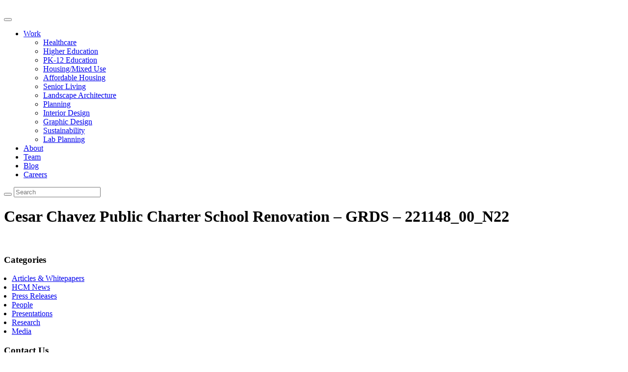

--- FILE ---
content_type: text/html; charset=UTF-8
request_url: https://www.hcm2.com/projects/cesar-chavez-public-charter-school-renovation-graphic-design/cesar-chavez-public-charter-school-renovation-grds-221148_00_n22-2/
body_size: 13533
content:
<!doctype html>
<!--[if lt IE 7]>      <html class="no-js lt-ie9 lt-ie8 lt-ie7" lang=""> <![endif]-->
<!--[if IE 7]>         <html class="no-js lt-ie9 lt-ie8" lang=""> <![endif]-->
<!--[if IE 8]>         <html class="no-js lt-ie9" lang=""> <![endif]-->
<!--[if gt IE 8]><!--> <html class="no-js" lang=""> <!--<![endif]-->
<head>
    <meta charset="utf-8">
    <meta http-equiv="X-UA-Compatible" content="IE=edge,chrome=1">
    <title>Cesar Chavez Public Charter School Renovation - GRDS - 221148_00_N22 - Hord Coplan Macht</title>
    <meta name="description" content="">
    <meta name="viewport" content="width=device-width, initial-scale=1">
    <link rel="icon" type="image/png" href="https://www.hcm2.com/wp-content/themes/flexstarter/assets/images/favicon-32x32.png" sizes="32x32" />
    <link rel="icon" type="image/png" href="https://www.hcm2.com/wp-content/themes/flexstarter/assets/images/favicon-16x16.png" sizes="16x16" />
    <link href="https://fonts.googleapis.com/css2?family=Muli:wght@300;400;600;700;800;900&display=swap" rel="stylesheet">
    <script defer src="https://use.fontawesome.com/releases/v5.5.0/js/all.js" integrity="sha384-GqVMZRt5Gn7tB9D9q7ONtcp4gtHIUEW/yG7h98J7IpE3kpi+srfFyyB/04OV6pG0" crossorigin="anonymous"></script>
    <link rel="stylesheet" href="https://use.fontawesome.com/releases/v5.5.0/css/all.css" integrity="sha384-B4dIYHKNBt8Bc12p+WXckhzcICo0wtJAoU8YZTY5qE0Id1GSseTk6S+L3BlXeVIU" crossorigin="anonymous">
    <meta name='robots' content='index, follow, max-image-preview:large, max-snippet:-1, max-video-preview:-1' />
	<style>img:is([sizes="auto" i], [sizes^="auto," i]) { contain-intrinsic-size: 3000px 1500px }</style>
	
	<!-- This site is optimized with the Yoast SEO plugin v26.8 - https://yoast.com/product/yoast-seo-wordpress/ -->
	<link rel="canonical" href="https://www.hcm2.com/projects/cesar-chavez-public-charter-school-renovation-graphic-design/cesar-chavez-public-charter-school-renovation-grds-221148_00_n22-2/" />
	<meta property="og:locale" content="en_US" />
	<meta property="og:type" content="article" />
	<meta property="og:title" content="Cesar Chavez Public Charter School Renovation - GRDS - 221148_00_N22 - Hord Coplan Macht" />
	<meta property="og:url" content="https://www.hcm2.com/projects/cesar-chavez-public-charter-school-renovation-graphic-design/cesar-chavez-public-charter-school-renovation-grds-221148_00_n22-2/" />
	<meta property="og:site_name" content="Hord Coplan Macht" />
	<meta property="og:image" content="https://www.hcm2.com/projects/cesar-chavez-public-charter-school-renovation-graphic-design/cesar-chavez-public-charter-school-renovation-grds-221148_00_n22-2" />
	<meta property="og:image:width" content="1920" />
	<meta property="og:image:height" content="1080" />
	<meta property="og:image:type" content="image/jpeg" />
	<meta name="twitter:card" content="summary_large_image" />
	<script type="application/ld+json" class="yoast-schema-graph">{"@context":"https://schema.org","@graph":[{"@type":"WebPage","@id":"https://www.hcm2.com/projects/cesar-chavez-public-charter-school-renovation-graphic-design/cesar-chavez-public-charter-school-renovation-grds-221148_00_n22-2/","url":"https://www.hcm2.com/projects/cesar-chavez-public-charter-school-renovation-graphic-design/cesar-chavez-public-charter-school-renovation-grds-221148_00_n22-2/","name":"Cesar Chavez Public Charter School Renovation - GRDS - 221148_00_N22 - Hord Coplan Macht","isPartOf":{"@id":"https://hcm2.com/#website"},"primaryImageOfPage":{"@id":"https://www.hcm2.com/projects/cesar-chavez-public-charter-school-renovation-graphic-design/cesar-chavez-public-charter-school-renovation-grds-221148_00_n22-2/#primaryimage"},"image":{"@id":"https://www.hcm2.com/projects/cesar-chavez-public-charter-school-renovation-graphic-design/cesar-chavez-public-charter-school-renovation-grds-221148_00_n22-2/#primaryimage"},"thumbnailUrl":"https://www.hcm2.com/wp-content/uploads/Cesar-Chavez-Public-Charter-School-Renovation-GRDS-221148_00_N22-1.jpg","datePublished":"2022-07-18T17:57:42+00:00","breadcrumb":{"@id":"https://www.hcm2.com/projects/cesar-chavez-public-charter-school-renovation-graphic-design/cesar-chavez-public-charter-school-renovation-grds-221148_00_n22-2/#breadcrumb"},"inLanguage":"en-US","potentialAction":[{"@type":"ReadAction","target":["https://www.hcm2.com/projects/cesar-chavez-public-charter-school-renovation-graphic-design/cesar-chavez-public-charter-school-renovation-grds-221148_00_n22-2/"]}]},{"@type":"ImageObject","inLanguage":"en-US","@id":"https://www.hcm2.com/projects/cesar-chavez-public-charter-school-renovation-graphic-design/cesar-chavez-public-charter-school-renovation-grds-221148_00_n22-2/#primaryimage","url":"https://www.hcm2.com/wp-content/uploads/Cesar-Chavez-Public-Charter-School-Renovation-GRDS-221148_00_N22-1.jpg","contentUrl":"https://www.hcm2.com/wp-content/uploads/Cesar-Chavez-Public-Charter-School-Renovation-GRDS-221148_00_N22-1.jpg","width":1920,"height":1080},{"@type":"BreadcrumbList","@id":"https://www.hcm2.com/projects/cesar-chavez-public-charter-school-renovation-graphic-design/cesar-chavez-public-charter-school-renovation-grds-221148_00_n22-2/#breadcrumb","itemListElement":[{"@type":"ListItem","position":1,"name":"Home","item":"https://hcm2.com/"},{"@type":"ListItem","position":2,"name":"Cesar Chavez Public Charter School Renovation (Graphic Design)","item":"https://hcm2.com/projects/cesar-chavez-public-charter-school-renovation-graphic-design/"},{"@type":"ListItem","position":3,"name":"Cesar Chavez Public Charter School Renovation &#8211; GRDS &#8211; 221148_00_N22"}]},{"@type":"WebSite","@id":"https://hcm2.com/#website","url":"https://hcm2.com/","name":"Hord Coplan Macht","description":"Hord | Coplan | Macht","potentialAction":[{"@type":"SearchAction","target":{"@type":"EntryPoint","urlTemplate":"https://hcm2.com/?s={search_term_string}"},"query-input":{"@type":"PropertyValueSpecification","valueRequired":true,"valueName":"search_term_string"}}],"inLanguage":"en-US"}]}</script>
	<!-- / Yoast SEO plugin. -->


<link rel='dns-prefetch' href='//www.hcm2.com' />
<link rel="alternate" type="application/rss+xml" title="Hord Coplan Macht &raquo; Feed" href="https://www.hcm2.com/feed/" />
<link rel="alternate" type="application/rss+xml" title="Hord Coplan Macht &raquo; Comments Feed" href="https://www.hcm2.com/comments/feed/" />
<script type="text/javascript">
/* <![CDATA[ */
window._wpemojiSettings = {"baseUrl":"https:\/\/s.w.org\/images\/core\/emoji\/16.0.1\/72x72\/","ext":".png","svgUrl":"https:\/\/s.w.org\/images\/core\/emoji\/16.0.1\/svg\/","svgExt":".svg","source":{"concatemoji":"https:\/\/www.hcm2.com\/wp-includes\/js\/wp-emoji-release.min.js?ver=6.8.3"}};
/*! This file is auto-generated */
!function(s,n){var o,i,e;function c(e){try{var t={supportTests:e,timestamp:(new Date).valueOf()};sessionStorage.setItem(o,JSON.stringify(t))}catch(e){}}function p(e,t,n){e.clearRect(0,0,e.canvas.width,e.canvas.height),e.fillText(t,0,0);var t=new Uint32Array(e.getImageData(0,0,e.canvas.width,e.canvas.height).data),a=(e.clearRect(0,0,e.canvas.width,e.canvas.height),e.fillText(n,0,0),new Uint32Array(e.getImageData(0,0,e.canvas.width,e.canvas.height).data));return t.every(function(e,t){return e===a[t]})}function u(e,t){e.clearRect(0,0,e.canvas.width,e.canvas.height),e.fillText(t,0,0);for(var n=e.getImageData(16,16,1,1),a=0;a<n.data.length;a++)if(0!==n.data[a])return!1;return!0}function f(e,t,n,a){switch(t){case"flag":return n(e,"\ud83c\udff3\ufe0f\u200d\u26a7\ufe0f","\ud83c\udff3\ufe0f\u200b\u26a7\ufe0f")?!1:!n(e,"\ud83c\udde8\ud83c\uddf6","\ud83c\udde8\u200b\ud83c\uddf6")&&!n(e,"\ud83c\udff4\udb40\udc67\udb40\udc62\udb40\udc65\udb40\udc6e\udb40\udc67\udb40\udc7f","\ud83c\udff4\u200b\udb40\udc67\u200b\udb40\udc62\u200b\udb40\udc65\u200b\udb40\udc6e\u200b\udb40\udc67\u200b\udb40\udc7f");case"emoji":return!a(e,"\ud83e\udedf")}return!1}function g(e,t,n,a){var r="undefined"!=typeof WorkerGlobalScope&&self instanceof WorkerGlobalScope?new OffscreenCanvas(300,150):s.createElement("canvas"),o=r.getContext("2d",{willReadFrequently:!0}),i=(o.textBaseline="top",o.font="600 32px Arial",{});return e.forEach(function(e){i[e]=t(o,e,n,a)}),i}function t(e){var t=s.createElement("script");t.src=e,t.defer=!0,s.head.appendChild(t)}"undefined"!=typeof Promise&&(o="wpEmojiSettingsSupports",i=["flag","emoji"],n.supports={everything:!0,everythingExceptFlag:!0},e=new Promise(function(e){s.addEventListener("DOMContentLoaded",e,{once:!0})}),new Promise(function(t){var n=function(){try{var e=JSON.parse(sessionStorage.getItem(o));if("object"==typeof e&&"number"==typeof e.timestamp&&(new Date).valueOf()<e.timestamp+604800&&"object"==typeof e.supportTests)return e.supportTests}catch(e){}return null}();if(!n){if("undefined"!=typeof Worker&&"undefined"!=typeof OffscreenCanvas&&"undefined"!=typeof URL&&URL.createObjectURL&&"undefined"!=typeof Blob)try{var e="postMessage("+g.toString()+"("+[JSON.stringify(i),f.toString(),p.toString(),u.toString()].join(",")+"));",a=new Blob([e],{type:"text/javascript"}),r=new Worker(URL.createObjectURL(a),{name:"wpTestEmojiSupports"});return void(r.onmessage=function(e){c(n=e.data),r.terminate(),t(n)})}catch(e){}c(n=g(i,f,p,u))}t(n)}).then(function(e){for(var t in e)n.supports[t]=e[t],n.supports.everything=n.supports.everything&&n.supports[t],"flag"!==t&&(n.supports.everythingExceptFlag=n.supports.everythingExceptFlag&&n.supports[t]);n.supports.everythingExceptFlag=n.supports.everythingExceptFlag&&!n.supports.flag,n.DOMReady=!1,n.readyCallback=function(){n.DOMReady=!0}}).then(function(){return e}).then(function(){var e;n.supports.everything||(n.readyCallback(),(e=n.source||{}).concatemoji?t(e.concatemoji):e.wpemoji&&e.twemoji&&(t(e.twemoji),t(e.wpemoji)))}))}((window,document),window._wpemojiSettings);
/* ]]> */
</script>
<link rel='stylesheet' id='formidable-css' href='https://www.hcm2.com/wp-content/plugins/formidable/css/formidableforms.css?ver=1211650' type='text/css' media='all' />
<style id='wp-emoji-styles-inline-css' type='text/css'>

	img.wp-smiley, img.emoji {
		display: inline !important;
		border: none !important;
		box-shadow: none !important;
		height: 1em !important;
		width: 1em !important;
		margin: 0 0.07em !important;
		vertical-align: -0.1em !important;
		background: none !important;
		padding: 0 !important;
	}
</style>
<link rel='stylesheet' id='wp-block-library-css' href='https://www.hcm2.com/wp-includes/css/dist/block-library/style.min.css?ver=6.8.3' type='text/css' media='all' />
<style id='classic-theme-styles-inline-css' type='text/css'>
/*! This file is auto-generated */
.wp-block-button__link{color:#fff;background-color:#32373c;border-radius:9999px;box-shadow:none;text-decoration:none;padding:calc(.667em + 2px) calc(1.333em + 2px);font-size:1.125em}.wp-block-file__button{background:#32373c;color:#fff;text-decoration:none}
</style>
<style id='pdfemb-pdf-embedder-viewer-style-inline-css' type='text/css'>
.wp-block-pdfemb-pdf-embedder-viewer{max-width:none}

</style>
<style id='global-styles-inline-css' type='text/css'>
:root{--wp--preset--aspect-ratio--square: 1;--wp--preset--aspect-ratio--4-3: 4/3;--wp--preset--aspect-ratio--3-4: 3/4;--wp--preset--aspect-ratio--3-2: 3/2;--wp--preset--aspect-ratio--2-3: 2/3;--wp--preset--aspect-ratio--16-9: 16/9;--wp--preset--aspect-ratio--9-16: 9/16;--wp--preset--color--black: #000000;--wp--preset--color--cyan-bluish-gray: #abb8c3;--wp--preset--color--white: #ffffff;--wp--preset--color--pale-pink: #f78da7;--wp--preset--color--vivid-red: #cf2e2e;--wp--preset--color--luminous-vivid-orange: #ff6900;--wp--preset--color--luminous-vivid-amber: #fcb900;--wp--preset--color--light-green-cyan: #7bdcb5;--wp--preset--color--vivid-green-cyan: #00d084;--wp--preset--color--pale-cyan-blue: #8ed1fc;--wp--preset--color--vivid-cyan-blue: #0693e3;--wp--preset--color--vivid-purple: #9b51e0;--wp--preset--gradient--vivid-cyan-blue-to-vivid-purple: linear-gradient(135deg,rgba(6,147,227,1) 0%,rgb(155,81,224) 100%);--wp--preset--gradient--light-green-cyan-to-vivid-green-cyan: linear-gradient(135deg,rgb(122,220,180) 0%,rgb(0,208,130) 100%);--wp--preset--gradient--luminous-vivid-amber-to-luminous-vivid-orange: linear-gradient(135deg,rgba(252,185,0,1) 0%,rgba(255,105,0,1) 100%);--wp--preset--gradient--luminous-vivid-orange-to-vivid-red: linear-gradient(135deg,rgba(255,105,0,1) 0%,rgb(207,46,46) 100%);--wp--preset--gradient--very-light-gray-to-cyan-bluish-gray: linear-gradient(135deg,rgb(238,238,238) 0%,rgb(169,184,195) 100%);--wp--preset--gradient--cool-to-warm-spectrum: linear-gradient(135deg,rgb(74,234,220) 0%,rgb(151,120,209) 20%,rgb(207,42,186) 40%,rgb(238,44,130) 60%,rgb(251,105,98) 80%,rgb(254,248,76) 100%);--wp--preset--gradient--blush-light-purple: linear-gradient(135deg,rgb(255,206,236) 0%,rgb(152,150,240) 100%);--wp--preset--gradient--blush-bordeaux: linear-gradient(135deg,rgb(254,205,165) 0%,rgb(254,45,45) 50%,rgb(107,0,62) 100%);--wp--preset--gradient--luminous-dusk: linear-gradient(135deg,rgb(255,203,112) 0%,rgb(199,81,192) 50%,rgb(65,88,208) 100%);--wp--preset--gradient--pale-ocean: linear-gradient(135deg,rgb(255,245,203) 0%,rgb(182,227,212) 50%,rgb(51,167,181) 100%);--wp--preset--gradient--electric-grass: linear-gradient(135deg,rgb(202,248,128) 0%,rgb(113,206,126) 100%);--wp--preset--gradient--midnight: linear-gradient(135deg,rgb(2,3,129) 0%,rgb(40,116,252) 100%);--wp--preset--font-size--small: 13px;--wp--preset--font-size--medium: 20px;--wp--preset--font-size--large: 36px;--wp--preset--font-size--x-large: 42px;--wp--preset--spacing--20: 0.44rem;--wp--preset--spacing--30: 0.67rem;--wp--preset--spacing--40: 1rem;--wp--preset--spacing--50: 1.5rem;--wp--preset--spacing--60: 2.25rem;--wp--preset--spacing--70: 3.38rem;--wp--preset--spacing--80: 5.06rem;--wp--preset--shadow--natural: 6px 6px 9px rgba(0, 0, 0, 0.2);--wp--preset--shadow--deep: 12px 12px 50px rgba(0, 0, 0, 0.4);--wp--preset--shadow--sharp: 6px 6px 0px rgba(0, 0, 0, 0.2);--wp--preset--shadow--outlined: 6px 6px 0px -3px rgba(255, 255, 255, 1), 6px 6px rgba(0, 0, 0, 1);--wp--preset--shadow--crisp: 6px 6px 0px rgba(0, 0, 0, 1);}:where(.is-layout-flex){gap: 0.5em;}:where(.is-layout-grid){gap: 0.5em;}body .is-layout-flex{display: flex;}.is-layout-flex{flex-wrap: wrap;align-items: center;}.is-layout-flex > :is(*, div){margin: 0;}body .is-layout-grid{display: grid;}.is-layout-grid > :is(*, div){margin: 0;}:where(.wp-block-columns.is-layout-flex){gap: 2em;}:where(.wp-block-columns.is-layout-grid){gap: 2em;}:where(.wp-block-post-template.is-layout-flex){gap: 1.25em;}:where(.wp-block-post-template.is-layout-grid){gap: 1.25em;}.has-black-color{color: var(--wp--preset--color--black) !important;}.has-cyan-bluish-gray-color{color: var(--wp--preset--color--cyan-bluish-gray) !important;}.has-white-color{color: var(--wp--preset--color--white) !important;}.has-pale-pink-color{color: var(--wp--preset--color--pale-pink) !important;}.has-vivid-red-color{color: var(--wp--preset--color--vivid-red) !important;}.has-luminous-vivid-orange-color{color: var(--wp--preset--color--luminous-vivid-orange) !important;}.has-luminous-vivid-amber-color{color: var(--wp--preset--color--luminous-vivid-amber) !important;}.has-light-green-cyan-color{color: var(--wp--preset--color--light-green-cyan) !important;}.has-vivid-green-cyan-color{color: var(--wp--preset--color--vivid-green-cyan) !important;}.has-pale-cyan-blue-color{color: var(--wp--preset--color--pale-cyan-blue) !important;}.has-vivid-cyan-blue-color{color: var(--wp--preset--color--vivid-cyan-blue) !important;}.has-vivid-purple-color{color: var(--wp--preset--color--vivid-purple) !important;}.has-black-background-color{background-color: var(--wp--preset--color--black) !important;}.has-cyan-bluish-gray-background-color{background-color: var(--wp--preset--color--cyan-bluish-gray) !important;}.has-white-background-color{background-color: var(--wp--preset--color--white) !important;}.has-pale-pink-background-color{background-color: var(--wp--preset--color--pale-pink) !important;}.has-vivid-red-background-color{background-color: var(--wp--preset--color--vivid-red) !important;}.has-luminous-vivid-orange-background-color{background-color: var(--wp--preset--color--luminous-vivid-orange) !important;}.has-luminous-vivid-amber-background-color{background-color: var(--wp--preset--color--luminous-vivid-amber) !important;}.has-light-green-cyan-background-color{background-color: var(--wp--preset--color--light-green-cyan) !important;}.has-vivid-green-cyan-background-color{background-color: var(--wp--preset--color--vivid-green-cyan) !important;}.has-pale-cyan-blue-background-color{background-color: var(--wp--preset--color--pale-cyan-blue) !important;}.has-vivid-cyan-blue-background-color{background-color: var(--wp--preset--color--vivid-cyan-blue) !important;}.has-vivid-purple-background-color{background-color: var(--wp--preset--color--vivid-purple) !important;}.has-black-border-color{border-color: var(--wp--preset--color--black) !important;}.has-cyan-bluish-gray-border-color{border-color: var(--wp--preset--color--cyan-bluish-gray) !important;}.has-white-border-color{border-color: var(--wp--preset--color--white) !important;}.has-pale-pink-border-color{border-color: var(--wp--preset--color--pale-pink) !important;}.has-vivid-red-border-color{border-color: var(--wp--preset--color--vivid-red) !important;}.has-luminous-vivid-orange-border-color{border-color: var(--wp--preset--color--luminous-vivid-orange) !important;}.has-luminous-vivid-amber-border-color{border-color: var(--wp--preset--color--luminous-vivid-amber) !important;}.has-light-green-cyan-border-color{border-color: var(--wp--preset--color--light-green-cyan) !important;}.has-vivid-green-cyan-border-color{border-color: var(--wp--preset--color--vivid-green-cyan) !important;}.has-pale-cyan-blue-border-color{border-color: var(--wp--preset--color--pale-cyan-blue) !important;}.has-vivid-cyan-blue-border-color{border-color: var(--wp--preset--color--vivid-cyan-blue) !important;}.has-vivid-purple-border-color{border-color: var(--wp--preset--color--vivid-purple) !important;}.has-vivid-cyan-blue-to-vivid-purple-gradient-background{background: var(--wp--preset--gradient--vivid-cyan-blue-to-vivid-purple) !important;}.has-light-green-cyan-to-vivid-green-cyan-gradient-background{background: var(--wp--preset--gradient--light-green-cyan-to-vivid-green-cyan) !important;}.has-luminous-vivid-amber-to-luminous-vivid-orange-gradient-background{background: var(--wp--preset--gradient--luminous-vivid-amber-to-luminous-vivid-orange) !important;}.has-luminous-vivid-orange-to-vivid-red-gradient-background{background: var(--wp--preset--gradient--luminous-vivid-orange-to-vivid-red) !important;}.has-very-light-gray-to-cyan-bluish-gray-gradient-background{background: var(--wp--preset--gradient--very-light-gray-to-cyan-bluish-gray) !important;}.has-cool-to-warm-spectrum-gradient-background{background: var(--wp--preset--gradient--cool-to-warm-spectrum) !important;}.has-blush-light-purple-gradient-background{background: var(--wp--preset--gradient--blush-light-purple) !important;}.has-blush-bordeaux-gradient-background{background: var(--wp--preset--gradient--blush-bordeaux) !important;}.has-luminous-dusk-gradient-background{background: var(--wp--preset--gradient--luminous-dusk) !important;}.has-pale-ocean-gradient-background{background: var(--wp--preset--gradient--pale-ocean) !important;}.has-electric-grass-gradient-background{background: var(--wp--preset--gradient--electric-grass) !important;}.has-midnight-gradient-background{background: var(--wp--preset--gradient--midnight) !important;}.has-small-font-size{font-size: var(--wp--preset--font-size--small) !important;}.has-medium-font-size{font-size: var(--wp--preset--font-size--medium) !important;}.has-large-font-size{font-size: var(--wp--preset--font-size--large) !important;}.has-x-large-font-size{font-size: var(--wp--preset--font-size--x-large) !important;}
:where(.wp-block-post-template.is-layout-flex){gap: 1.25em;}:where(.wp-block-post-template.is-layout-grid){gap: 1.25em;}
:where(.wp-block-columns.is-layout-flex){gap: 2em;}:where(.wp-block-columns.is-layout-grid){gap: 2em;}
:root :where(.wp-block-pullquote){font-size: 1.5em;line-height: 1.6;}
</style>
<link rel='stylesheet' id='theme.css-css' href='https://www.hcm2.com/wp-content/plugins/popup-builder/public/css/theme.css?ver=4.4.2' type='text/css' media='all' />
<link rel='stylesheet' id='ResetFormStyle.css-css' href='https://www.hcm2.com/wp-content/plugins/popup-builder/public/css/ResetFormStyle.css?ver=4.4.2' type='text/css' media='all' />
<link rel='stylesheet' id='SubscriptionForm.css-css' href='https://www.hcm2.com/wp-content/plugins/popup-builder/public/css/SubscriptionForm.css?ver=4.4.2' type='text/css' media='all' />
<link rel='stylesheet' id='passster-public-css' href='https://www.hcm2.com/wp-content/plugins/content-protector/assets/public/passster-public.min.css?ver=4.2.21' type='text/css' media='all' />
<link rel='stylesheet' id='main-css' href='https://www.hcm2.com/wp-content/themes/flexstarter/assets/css/style.css?ver=1754955316' type='text/css' media='all' />
<!--n2css--><!--n2js--><script type="text/javascript" src="https://www.hcm2.com/wp-includes/js/jquery/jquery.min.js?ver=3.7.1" id="jquery-core-js"></script>
<script type="text/javascript" src="https://www.hcm2.com/wp-includes/js/jquery/jquery-migrate.min.js?ver=3.4.1" id="jquery-migrate-js"></script>
<script type="text/javascript" id="Popup.js-js-before">
/* <![CDATA[ */
var sgpbPublicUrl = "https:\/\/www.hcm2.com\/wp-content\/plugins\/popup-builder\/public\/";
var SGPB_JS_LOCALIZATION = {"imageSupportAlertMessage":"Only image files supported","pdfSupportAlertMessage":"Only pdf files supported","areYouSure":"Are you sure?","addButtonSpinner":"L","audioSupportAlertMessage":"Only audio files supported (e.g.: mp3, wav, m4a, ogg)","publishPopupBeforeElementor":"Please, publish the popup before starting to use Elementor with it!","publishPopupBeforeDivi":"Please, publish the popup before starting to use Divi Builder with it!","closeButtonAltText":"Close"};
/* ]]> */
</script>
<script type="text/javascript" src="https://www.hcm2.com/wp-content/plugins/popup-builder/public/js/Popup.js?ver=4.4.2" id="Popup.js-js"></script>
<script type="text/javascript" src="https://www.hcm2.com/wp-content/plugins/popup-builder/public/js/PopupConfig.js?ver=4.4.2" id="PopupConfig.js-js"></script>
<script type="text/javascript" id="PopupBuilder.js-js-before">
/* <![CDATA[ */
var SGPB_POPUP_PARAMS = {"popupTypeAgeRestriction":"ageRestriction","defaultThemeImages":{"1":"https:\/\/www.hcm2.com\/wp-content\/plugins\/popup-builder\/public\/img\/theme_1\/close.png","2":"https:\/\/www.hcm2.com\/wp-content\/plugins\/popup-builder\/public\/img\/theme_2\/close.png","3":"https:\/\/www.hcm2.com\/wp-content\/plugins\/popup-builder\/public\/img\/theme_3\/close.png","5":"https:\/\/www.hcm2.com\/wp-content\/plugins\/popup-builder\/public\/img\/theme_5\/close.png","6":"https:\/\/www.hcm2.com\/wp-content\/plugins\/popup-builder\/public\/img\/theme_6\/close.png"},"homePageUrl":"https:\/\/www.hcm2.com\/","isPreview":false,"convertedIdsReverse":[],"dontShowPopupExpireTime":365,"conditionalJsClasses":[],"disableAnalyticsGeneral":false};
var SGPB_JS_PACKAGES = {"packages":{"current":1,"free":1,"silver":2,"gold":3,"platinum":4},"extensions":{"geo-targeting":false,"advanced-closing":false}};
var SGPB_JS_PARAMS = {"ajaxUrl":"https:\/\/www.hcm2.com\/wp-admin\/admin-ajax.php","nonce":"16f80b5f4e"};
/* ]]> */
</script>
<script type="text/javascript" src="https://www.hcm2.com/wp-content/plugins/popup-builder/public/js/PopupBuilder.js?ver=4.4.2" id="PopupBuilder.js-js"></script>
<script type="text/javascript" src="https://www.hcm2.com/wp-content/plugins/popup-builder/public/js/Subscription.js?ver=4.4.2" id="Subscription.js-js"></script>
<script type="text/javascript" src="https://www.hcm2.com/wp-content/plugins/popup-builder/public/js/Validate.js?ver=4.4.2" id="Validate.js-js"></script>
<script type="text/javascript" src="https://www.hcm2.com/wp-content/plugins/wp-hide-post/public/js/wp-hide-post-public.js?ver=2.0.10" id="wp-hide-post-js"></script>
<script type="text/javascript" src="https://www.hcm2.com/wp-content/plugins/content-protector/assets/public/cookie.js?ver=6.8.3" id="passster-cookie-js"></script>
<script type="text/javascript" id="passster-public-js-extra">
/* <![CDATA[ */
var ps_ajax = {"ajax_url":"https:\/\/www.hcm2.com\/wp-admin\/admin-ajax.php","nonce":"0a6e21ddf8","hash_nonce":"b00ec57135","logout_nonce":"38ae6ca219","post_id":"12829","shortcodes":[],"permalink":"https:\/\/www.hcm2.com\/projects\/cesar-chavez-public-charter-school-renovation-graphic-design\/cesar-chavez-public-charter-school-renovation-grds-221148_00_n22-2\/","cookie_duration_unit":"days","cookie_duration":"1","disable_cookie":"","unlock_mode":""};
/* ]]> */
</script>
<script type="text/javascript" src="https://www.hcm2.com/wp-content/plugins/content-protector/assets/public/passster-public.min.js?ver=4.2.21" id="passster-public-js"></script>
<link rel="https://api.w.org/" href="https://www.hcm2.com/wp-json/" /><link rel="alternate" title="JSON" type="application/json" href="https://www.hcm2.com/wp-json/wp/v2/media/12829" /><link rel="EditURI" type="application/rsd+xml" title="RSD" href="https://www.hcm2.com/xmlrpc.php?rsd" />
<meta name="generator" content="WordPress 6.8.3" />
<link rel='shortlink' href='https://www.hcm2.com/?p=12829' />
<link rel="alternate" title="oEmbed (JSON)" type="application/json+oembed" href="https://www.hcm2.com/wp-json/oembed/1.0/embed?url=https%3A%2F%2Fwww.hcm2.com%2Fprojects%2Fcesar-chavez-public-charter-school-renovation-graphic-design%2Fcesar-chavez-public-charter-school-renovation-grds-221148_00_n22-2%2F" />
<link rel="alternate" title="oEmbed (XML)" type="text/xml+oembed" href="https://www.hcm2.com/wp-json/oembed/1.0/embed?url=https%3A%2F%2Fwww.hcm2.com%2Fprojects%2Fcesar-chavez-public-charter-school-renovation-graphic-design%2Fcesar-chavez-public-charter-school-renovation-grds-221148_00_n22-2%2F&#038;format=xml" />

<!-- Global site tag (gtag.js) - Google Analytics -->
<script async src="https://www.googletagmanager.com/gtag/js?id=UA-28791339-1"></script>
<script>
  window.dataLayer = window.dataLayer || [];
  function gtag(){dataLayer.push(arguments);}
  gtag('js', new Date());

  gtag('config', 'UA-28791339-1');
</script>

<script src='//fw-cdn.com/923443/1999146.js' chat='false'></script>
<script>document.documentElement.className += " js";</script>
        <style>
            .passster-form {
                max-width: 700px !important;
                        }

            .passster-form > form {
                background: #FAFAFA;
                padding: 20px 20px 20px 20px;
                margin: 0px 0px 0px 0px;
                border-radius: px;
            }

            .passster-form .ps-form-headline {
                font-size: 24px;
                font-weight: 500;
                color: #6804cc;
            }

            .passster-form p {
                font-size: 16px;
                font-weight: 300;
                color: #000;
            }

            .passster-submit, .passster-submit-recaptcha,
			.passster-submit, .passster-submit-turnstile {
                background: #6804cc;
                padding: 10px 10px 10px 10px;
                margin: 0px 0px 0px 0px;
                border-radius: px;
                font-size: 12px;
                font-weight: 400;
                color: #fff;
            }

            .passster-submit:hover, .passster-submit-recaptcha:hover,
            .passster-submit:hover, .passster-submit-turnstile:hover {
                background: #000;
                color: #fff;
            }
        </style>
				<style type="text/css" id="wp-custom-css">
			a.button.fwp-load-more {
    display: none;
}

.home .slider--main .slick-slide img {
  display: block;
  object-fit: cover;
  width: 100%;
  height: 100%;
}

.two-locations {
    display: none;
}

.page-id-15781 .single-post-slider .shell {
	z-index: 2;
}

.page-id-15781 .single-slider-inner.slider__slide-inner:after {
    content: "";
    background: hwb(0deg 0% 100% / 90%);
    width: 100%;
    height: 100%;
    position: absolute;
    top: 0;
    z-index: 1;
}

.page-id-15781 .single-slider-inner.slider__slide-inner {
    position: relative;
}

.main ul {
    list-style: disc;
    padding-left: 16px;
}

.main ul li {
    list-style: disc;
}		</style>
		                <script>
                jQuery(document).ready(function($) {
                    if ($('.sgpb-popup-builder-content-9945 .sgpb-form').length) {
                        var form = $('.sgpb-popup-builder-content-9945 .sgpb-form'),
                            emailInput = $('.sgpb-popup-builder-content-9945 .sgpb-form .js-subs-email-input'), 
                            email = '';

                        emailInput.on('change', function() {
                            if (emailInput.hasClass('valid')) {
                                email = emailInput.val();
                            }
                        });

                        $('.js-subs-submit-btn').on('click', function() {
                            if (!email && emailInput.hasClass('valid')) {
                                email = emailInput.val(); 
                            }

                            if (email && emailInput.hasClass('valid')) { 
                                FM.trackCustomEvent('Downloaded File', { 
                                    'email': email, 
                                    'First name': $('.sgpb-popup-builder-content-9945 .sgpb-form .js-sjs-subs-first-name').val(),'Last name': $('.sgpb-popup-builder-content-9945 .sgpb-form .js-sjs-subs-last-name').val(),'file': $('.sg-popup-id-9945 a').attr('href'),                                });
                            }
                        });
                    }
                });
            </script>

                        <script>
                jQuery(document).ready(function($) {
                    if ($('.sgpb-popup-builder-content-9278 .sgpb-form').length) {
                        var form = $('.sgpb-popup-builder-content-9278 .sgpb-form'),
                            emailInput = $('.sgpb-popup-builder-content-9945 .sgpb-form .js-subs-email-input'), 
                            email = '';

                        emailInput.on('change', function() {
                            if (emailInput.hasClass('valid')) {
                                email = emailInput.val();
                            }
                        });

                        $('.js-subs-submit-btn').on('click', function() {
                            if (!email && emailInput.hasClass('valid')) {
                                email = emailInput.val(); 
                            }

                            if (email && emailInput.hasClass('valid')) { 
                                FM.trackCustomEvent('Downloaded File', { 
                                    'email': email, 
                                    'First Name': $('.sgpb-popup-builder-content-9278 .sgpb-form .js-sjs-subs-first-name').val(),'Last Name': $('.sgpb-popup-builder-content-9278 .sgpb-form .js-sjs-subs-last-name').val(),'file': $('.sg-popup-id-9278 a').attr('href'),                                });
                            }
                        });
                    }
                });
            </script>

                        <script>
                jQuery(document).ready(function($) {
                    if ($('.sgpb-popup-builder-content-8952 .sgpb-form').length) {
                        var form = $('.sgpb-popup-builder-content-8952 .sgpb-form'),
                            emailInput = $('.sgpb-popup-builder-content-9945 .sgpb-form .js-subs-email-input'), 
                            email = '';

                        emailInput.on('change', function() {
                            if (emailInput.hasClass('valid')) {
                                email = emailInput.val();
                            }
                        });

                        $('.js-subs-submit-btn').on('click', function() {
                            if (!email && emailInput.hasClass('valid')) {
                                email = emailInput.val(); 
                            }

                            if (email && emailInput.hasClass('valid')) { 
                                FM.trackCustomEvent('Downloaded File', { 
                                    'email': email, 
                                    'First Name': $('.sgpb-popup-builder-content-8952 .sgpb-form .js-sjs-subs-first-name').val(),'Last Name': $('.sgpb-popup-builder-content-8952 .sgpb-form .js-sjs-subs-last-name').val(),'file': $('.sg-popup-id-8952 a').attr('href'),                                });
                            }
                        });
                    }
                });
            </script>

                        <script>
                jQuery(document).ready(function($) {
                    if ($('.sgpb-popup-builder-content-8885 .sgpb-form').length) {
                        var form = $('.sgpb-popup-builder-content-8885 .sgpb-form'),
                            emailInput = $('.sgpb-popup-builder-content-9945 .sgpb-form .js-subs-email-input'), 
                            email = '';

                        emailInput.on('change', function() {
                            if (emailInput.hasClass('valid')) {
                                email = emailInput.val();
                            }
                        });

                        $('.js-subs-submit-btn').on('click', function() {
                            if (!email && emailInput.hasClass('valid')) {
                                email = emailInput.val(); 
                            }

                            if (email && emailInput.hasClass('valid')) { 
                                FM.trackCustomEvent('Downloaded File', { 
                                    'email': email, 
                                    'First Name': $('.sgpb-popup-builder-content-8885 .sgpb-form .js-sjs-subs-first-name').val(),'Last Name': $('.sgpb-popup-builder-content-8885 .sgpb-form .js-sjs-subs-last-name').val(),'file': $('.sg-popup-id-8885 a').attr('href'),                                });
                            }
                        });
                    }
                });
            </script>

                        <script>
                jQuery(document).ready(function($) {
                    if ($('.sgpb-popup-builder-content-10658 .sgpb-form').length) {
                        var form = $('.sgpb-popup-builder-content-10658 .sgpb-form'),
                            emailInput = $('.sgpb-popup-builder-content-9945 .sgpb-form .js-subs-email-input'), 
                            email = '';

                        emailInput.on('change', function() {
                            if (emailInput.hasClass('valid')) {
                                email = emailInput.val();
                            }
                        });

                        $('.js-subs-submit-btn').on('click', function() {
                            if (!email && emailInput.hasClass('valid')) {
                                email = emailInput.val(); 
                            }

                            if (email && emailInput.hasClass('valid')) { 
                                FM.trackCustomEvent('Downloaded File', { 
                                    'email': email, 
                                    'First Name': $('.sgpb-popup-builder-content-10658 .sgpb-form .js-sjs-subs-first-name').val(),'Last Name': $('.sgpb-popup-builder-content-10659 .sgpb-form .js-sjs-subs-last-name').val(),'file': $('.sg-popup-id-10658 a').attr('href'),                                });
                            }
                        });
                    }
                });
            </script>

                        <script>
                jQuery(document).ready(function($) {
                    if ($('.sgpb-popup-builder-content-10339 .sgpb-form').length) {
                        var form = $('.sgpb-popup-builder-content-10339 .sgpb-form'),
                            emailInput = $('.sgpb-popup-builder-content-9945 .sgpb-form .js-subs-email-input'), 
                            email = '';

                        emailInput.on('change', function() {
                            if (emailInput.hasClass('valid')) {
                                email = emailInput.val();
                            }
                        });

                        $('.js-subs-submit-btn').on('click', function() {
                            if (!email && emailInput.hasClass('valid')) {
                                email = emailInput.val(); 
                            }

                            if (email && emailInput.hasClass('valid')) { 
                                FM.trackCustomEvent('Downloaded File', { 
                                    'email': email, 
                                    'First Name': $('.sgpb-popup-builder-content-10339 .sgpb-form .js-sjs-subs-first-name').val(),'Last Name': $('.sgpb-popup-builder-content-10339 .sgpb-form .js-sjs-subs-last-name').val(),'file': $('.sg-popup-id-10339 a').attr('href'),                                });
                            }
                        });
                    }
                });
            </script>

                        <script>
                jQuery(document).ready(function($) {
                    if ($('.sgpb-popup-builder-content-8863 .sgpb-form').length) {
                        var form = $('.sgpb-popup-builder-content-8863 .sgpb-form'),
                            emailInput = $('.sgpb-popup-builder-content-9945 .sgpb-form .js-subs-email-input'), 
                            email = '';

                        emailInput.on('change', function() {
                            if (emailInput.hasClass('valid')) {
                                email = emailInput.val();
                            }
                        });

                        $('.js-subs-submit-btn').on('click', function() {
                            if (!email && emailInput.hasClass('valid')) {
                                email = emailInput.val(); 
                            }

                            if (email && emailInput.hasClass('valid')) { 
                                FM.trackCustomEvent('Downloaded File', { 
                                    'email': email, 
                                    'First Name': $('.sgpb-popup-builder-content-8863 .sgpb-form .js-sjs-subs-first-name').val(),'Last Name': $('.sgpb-popup-builder-content-8863 .sgpb-form .js-sjs-subs-last-name').val(),'file': $('.sg-popup-id-8863 a').attr('href'),                                });
                            }
                        });
                    }
                });
            </script>

                        <script>
                jQuery(document).ready(function($) {
                    if ($('.sgpb-popup-builder-content-7273 .sgpb-form').length) {
                        var form = $('.sgpb-popup-builder-content-7273 .sgpb-form'),
                            emailInput = $('.sgpb-popup-builder-content-9945 .sgpb-form .js-subs-email-input'), 
                            email = '';

                        emailInput.on('change', function() {
                            if (emailInput.hasClass('valid')) {
                                email = emailInput.val();
                            }
                        });

                        $('.js-subs-submit-btn').on('click', function() {
                            if (!email && emailInput.hasClass('valid')) {
                                email = emailInput.val(); 
                            }

                            if (email && emailInput.hasClass('valid')) { 
                                FM.trackCustomEvent('Downloaded File', { 
                                    'email': email, 
                                    'First Name': $('.sgpb-popup-builder-content-7273 .sgpb-form .js-sjs-subs-first-name').val(),'Last Name': $('.sgpb-popup-builder-content-7273 .sgpb-form .js-sjs-subs-last-name').val(),'file': $('.sg-popup-id-7273 a').attr('href'),                                });
                            }
                        });
                    }
                });
            </script>

                        <script>
                jQuery(document).ready(function($) {
                    if ($('.sgpb-popup-builder-content-10069 .sgpb-form').length) {
                        var form = $('.sgpb-popup-builder-content-10069 .sgpb-form'),
                            emailInput = $('.sgpb-popup-builder-content-9945 .sgpb-form .js-subs-email-input'), 
                            email = '';

                        emailInput.on('change', function() {
                            if (emailInput.hasClass('valid')) {
                                email = emailInput.val();
                            }
                        });

                        $('.js-subs-submit-btn').on('click', function() {
                            if (!email && emailInput.hasClass('valid')) {
                                email = emailInput.val(); 
                            }

                            if (email && emailInput.hasClass('valid')) { 
                                FM.trackCustomEvent('Downloaded File', { 
                                    'email': email, 
                                    'First Name': $('.sgpb-popup-builder-content-10069 .sgpb-form .js-sjs-subs-first-name').val(),'Last Name': $('.sgpb-popup-builder-content-10069 .sgpb-form .js-sjs-subs-last-name').val(),'file': $('.sg-popup-id-10069 a').attr('href'),                                });
                            }
                        });
                    }
                });
            </script>

                        <script>
                jQuery(document).ready(function($) {
                    if ($('.sgpb-popup-builder-content-10072 .sgpb-form').length) {
                        var form = $('.sgpb-popup-builder-content-10072 .sgpb-form'),
                            emailInput = $('.sgpb-popup-builder-content-9945 .sgpb-form .js-subs-email-input'), 
                            email = '';

                        emailInput.on('change', function() {
                            if (emailInput.hasClass('valid')) {
                                email = emailInput.val();
                            }
                        });

                        $('.js-subs-submit-btn').on('click', function() {
                            if (!email && emailInput.hasClass('valid')) {
                                email = emailInput.val(); 
                            }

                            if (email && emailInput.hasClass('valid')) { 
                                FM.trackCustomEvent('Downloaded File', { 
                                    'email': email, 
                                    'First Name': $('.sgpb-popup-builder-content-10072 .sgpb-form .js-sjs-subs-first-name').val(),'Last Name': $('.sgpb-popup-builder-content-10072 .sgpb-form .js-sjs-subs-last-name').val(),'file': $('.sg-popup-id-10072 a').attr('href'),                                });
                            }
                        });
                    }
                });
            </script>

                        <script>
                jQuery(document).ready(function($) {
                    if ($('.sgpb-popup-builder-content-8890 .sgpb-form').length) {
                        var form = $('.sgpb-popup-builder-content-8890 .sgpb-form'),
                            emailInput = $('.sgpb-popup-builder-content-9945 .sgpb-form .js-subs-email-input'), 
                            email = '';

                        emailInput.on('change', function() {
                            if (emailInput.hasClass('valid')) {
                                email = emailInput.val();
                            }
                        });

                        $('.js-subs-submit-btn').on('click', function() {
                            if (!email && emailInput.hasClass('valid')) {
                                email = emailInput.val(); 
                            }

                            if (email && emailInput.hasClass('valid')) { 
                                FM.trackCustomEvent('Downloaded File', { 
                                    'email': email, 
                                    'First Name': $('.sgpb-popup-builder-content-8890 .sgpb-form .js-sjs-subs-first-name').val(),'Last Name': $('.sgpb-popup-builder-content-8890 .sgpb-form .js-sjs-subs-last-name').val(),'file': $('.sg-popup-id-8890 a').attr('href'),                                });
                            }
                        });
                    }
                });
            </script>

                        <script>
                jQuery(document).ready(function($) {
                    if ($('.sgpb-popup-builder-content-8902 .sgpb-form').length) {
                        var form = $('.sgpb-popup-builder-content-8902 .sgpb-form'),
                            emailInput = $('.sgpb-popup-builder-content-9945 .sgpb-form .js-subs-email-input'), 
                            email = '';

                        emailInput.on('change', function() {
                            if (emailInput.hasClass('valid')) {
                                email = emailInput.val();
                            }
                        });

                        $('.js-subs-submit-btn').on('click', function() {
                            if (!email && emailInput.hasClass('valid')) {
                                email = emailInput.val(); 
                            }

                            if (email && emailInput.hasClass('valid')) { 
                                FM.trackCustomEvent('Downloaded File', { 
                                    'email': email, 
                                    'First Name': $('.sgpb-popup-builder-content-8902 .sgpb-form .js-sjs-subs-first-name').val(),'Last Name': $('.sgpb-popup-builder-content-8902 .sgpb-form .js-sjs-subs-last-name').val(),'file': $('.sg-popup-id-8902 a').attr('href'),                                });
                            }
                        });
                    }
                });
            </script>

                        <script>
                jQuery(document).ready(function($) {
                    if ($('.sgpb-popup-builder-content-14052.sgpb-form').length) {
                        var form = $('.sgpb-popup-builder-content-14052.sgpb-form'),
                            emailInput = $('.sgpb-popup-builder-content-9945 .sgpb-form .js-subs-email-input'), 
                            email = '';

                        emailInput.on('change', function() {
                            if (emailInput.hasClass('valid')) {
                                email = emailInput.val();
                            }
                        });

                        $('.js-subs-submit-btn').on('click', function() {
                            if (!email && emailInput.hasClass('valid')) {
                                email = emailInput.val(); 
                            }

                            if (email && emailInput.hasClass('valid')) { 
                                FM.trackCustomEvent('Downloaded File', { 
                                    'email': email, 
                                    'First Name': $('.sgpb-popup-builder-content-14052 .sgpb-form .js-sjs-subs-first-name').val(),'Last Name': $('.sgpb-popup-builder-content-14052 .sgpb-form .js-sjs-subs-last-name').val(),'file': $('.sg-popup-id-14052 a').attr('href'),                                });
                            }
                        });
                    }
                });
            </script>

            
</head>
<body class="attachment wp-singular attachment-template-default single single-attachment postid-12829 attachmentid-12829 attachment-jpeg wp-theme-flexstarter desktop chrome">
<div class="wrapper" id="main">
<header class="header pos-fixed">
<div class="frow-container">
<div class="frow justify-between header-wrapper">
<aside class="logo">
    <a href="/">
        <img src="https://www.hcm2.com/wp-content/themes/flexstarter/assets/images/logo-trans.png" alt="">
    </a>
</aside>
<button class="navbar-toggler" type="button">
    <span class="inner"><span></span><span></span><span></span><span></span></span>
</button>
<nav role="navigation">
    <ul class="main-nav">
        <li id="menu-item-2106" class="menu-item menu-item-type-post_type menu-item-object-page menu-item-has-children menu-item-2106"><a href="https://www.hcm2.com/hord-coplan-macht-portfolio/">Work</a><span></span>
<ul class="sub-menu">
	<li id="menu-item-243" class="menu-item menu-item-type-taxonomy menu-item-object-studio_tax menu-item-243"><a href="https://www.hcm2.com/studios/healthcare/">Healthcare</a></li>
	<li id="menu-item-244" class="menu-item menu-item-type-taxonomy menu-item-object-studio_tax menu-item-244"><a href="https://www.hcm2.com/studios/higher-education/">Higher Education</a></li>
	<li id="menu-item-246" class="menu-item menu-item-type-taxonomy menu-item-object-studio_tax menu-item-246"><a href="https://www.hcm2.com/studios/k-12-education/">PK-12 Education</a></li>
	<li id="menu-item-245" class="menu-item menu-item-type-taxonomy menu-item-object-studio_tax menu-item-245"><a href="https://www.hcm2.com/studios/housing-mixed-use/">Housing/Mixed Use</a></li>
	<li id="menu-item-13570" class="menu-item menu-item-type-custom menu-item-object-custom menu-item-13570"><a href="https://www.hcm2.com/studios/affordable-housing/">Affordable Housing</a></li>
	<li id="menu-item-248" class="menu-item menu-item-type-taxonomy menu-item-object-studio_tax menu-item-248"><a href="https://www.hcm2.com/studios/senior-living/">Senior Living</a></li>
	<li id="menu-item-247" class="menu-item menu-item-type-taxonomy menu-item-object-studio_tax menu-item-247"><a href="https://www.hcm2.com/studios/landscape-architecture/">Landscape Architecture</a></li>
	<li id="menu-item-7880" class="menu-item menu-item-type-custom menu-item-object-custom menu-item-7880"><a href="https://www.hcm2.com/studios/planning/">Planning</a></li>
	<li id="menu-item-8791" class="menu-item menu-item-type-post_type menu-item-object-page menu-item-8791"><a href="https://www.hcm2.com/interior-design/">Interior Design</a></li>
	<li id="menu-item-9144" class="menu-item menu-item-type-custom menu-item-object-custom menu-item-9144"><a href="https://www.hcm2.com/studios/graphic-design/">Graphic Design</a></li>
	<li id="menu-item-11649" class="menu-item menu-item-type-custom menu-item-object-custom menu-item-11649"><a href="https://www.hcm2.com/sustainable-future/">Sustainability</a></li>
	<li id="menu-item-12319" class="menu-item menu-item-type-post_type menu-item-object-page menu-item-12319"><a href="https://www.hcm2.com/lab-planning/">Lab Planning</a></li>
</ul>
</li>
<li id="menu-item-154" class="menu-item menu-item-type-post_type menu-item-object-page menu-item-154"><a href="https://www.hcm2.com/hord-coplan-macht/">About</a></li>
<li id="menu-item-4289" class="menu-item menu-item-type-post_type_archive menu-item-object-staff menu-item-4289"><a href="https://www.hcm2.com/team/">Team</a></li>
<li id="menu-item-174" class="menu-item menu-item-type-post_type menu-item-object-page current_page_parent menu-item-174"><a href="https://www.hcm2.com/insights/">Blog</a></li>
<li id="menu-item-12366" class="menu-item menu-item-type-custom menu-item-object-custom menu-item-12366"><a target="_blank" href="https://workforcenow.adp.com/mascsr/default/mdf/recruitment/recruitment.html?cid=874bce6b-cf7f-4ea8-b8f7-d6a89ad9ba6c&#038;ccId=19000101_000001&#038;lang=en_US">Careers</a></li>
    </ul>

    <div class="nav-controls">
        <span class="js-search-trigger">
            <i class="icofont-search icofont-1x"></i>
        </span>
    </div>

    <div class="search search-header-bar">
        <form action="/?" method="get">
            <button type="submit" class="search__btn"><i class="icofont-search icofont-1x"></i></button>
            <input type="search" name="s" id="s" value="" placeholder="Search" class="search__field">
            <a href="#" class="close-search-menu js-search-trigger-close open">
                <i class="icofont-close-line"></i>
            </a>
        </form>
    </div><!-- /.search -->
</nav>
</div><!-- /.frow -->
</div><!-- /.frow-container -->
</header><!-- /.header -->

			<div class="project-wrap">
				<div class="project-header">

					<div class="single-post-slider">
    <div class="intro intro--alt">
        <div class="intro__inner">
            <div class="slider slider-blog">
                <div class="slider__clip">
                    <div class="slider__slides">
                        <div class="slider__slide" style="background-image: url(https://www.hcm2.com/wp-content/uploads/insightsbanner.jpg);">
                        
                            <div class="single-slider-inner slider__slide-inner">
                                <div class=" frow-container">
                                    <div class="single-slider slider__slide-content frow">
                                <!-- <div class="slide--inner-temp">
                                    <div class="slick-content"> -->
                                    <a href="">
                                        <div class="shell">
                                            <h3 class="single-slider-heading">
                                                                                        </h3>
                                        </div><!-- /.shell -->
                                    </a>
                                    </div><!-- /.slider__slide-content -->
                                </div>
                            </div><!-- /.slider__slide-inner -->
                        
                        </div><!-- /.slider__slide -->
                    </div><!-- /.slider__slides -->
                </div><!-- /.slider__clip -->
            </div><!-- /.slider slider-/-main -->
        </div><!-- /.intro__inner -->
    </div><!-- /.intro intro-/-alt -->
</div><!-- /.project-slider -->
				</div><!-- /.project-header -->

				<div class="main ind-project">
					<div class="frow-container">
						<div class="frow gutters">

							<div class="col-md-3-4">
<!--                                <div class="post-meta">-->
<!--                                    <h4>--><!--</h4>-->
<!--                                </div>-->
                                <h1>
                                    Cesar Chavez Public Charter School Renovation &#8211; GRDS &#8211; 221148_00_N22                                </h1>
								<div class="post-content">
									<p class="attachment"><a href='https://www.hcm2.com/wp-content/uploads/Cesar-Chavez-Public-Charter-School-Renovation-GRDS-221148_00_N22-1.jpg'><img fetchpriority="high" decoding="async" width="300" height="169" src="https://www.hcm2.com/wp-content/uploads/Cesar-Chavez-Public-Charter-School-Renovation-GRDS-221148_00_N22-1-300x169.jpg" class="attachment-medium size-medium" alt="" srcset="https://www.hcm2.com/wp-content/uploads/Cesar-Chavez-Public-Charter-School-Renovation-GRDS-221148_00_N22-1-300x169.jpg 300w, https://www.hcm2.com/wp-content/uploads/Cesar-Chavez-Public-Charter-School-Renovation-GRDS-221148_00_N22-1-1024x576.jpg 1024w, https://www.hcm2.com/wp-content/uploads/Cesar-Chavez-Public-Charter-School-Renovation-GRDS-221148_00_N22-1-768x432.jpg 768w, https://www.hcm2.com/wp-content/uploads/Cesar-Chavez-Public-Charter-School-Renovation-GRDS-221148_00_N22-1-1536x864.jpg 1536w, https://www.hcm2.com/wp-content/uploads/Cesar-Chavez-Public-Charter-School-Renovation-GRDS-221148_00_N22-1.jpg 1920w" sizes="(max-width: 300px) 100vw, 300px" /></a></p>
								</div><!-- /.post-content -->
							
							</div><!-- /.col-md-3-4 -->
							
							<div class="col-md-1-4">

								<div class="cats">
								<h3>Categories</h3>
								<ul class="widget-list cats-widget"><li class="articles-whitepapers"><a href="/category/articles-whitepapers">Articles &amp; Whitepapers</a></li><li class="hcm-news"><a href="/category/hcm-news">HCM News</a></li><li class="press-releases"><a href="/category/press-releases">Press Releases</a></li><li class="people"><a href="/category/people">People</a></li><li class="presentations"><a href="/category/presentations">Presentations</a></li><li class="research"><a href="/category/research">Research</a></li><li class="hord-coplan-macht-press"><a href="/category/hord-coplan-macht-press">Media</a></li></ul>								</div>
								
																	
								
							</div><!-- /.col-md-1-4 -->
							
						</div><!-- /.frow -->
					</div><!-- /.frow-container -->
				</div><!-- /.main -->

			</div><!-- /.project-wrap -->



<footer>
<div class="frow-container">
    <div class="frow">
        <div class="col-md-10-12">
                                        <div class="footer-locations">
                    <h3>Contact Us</h3>
                    <ul class="footer-locations inline-list">
                                                    <li><a href="/hord-coplan-macht-colorado">Colorado</a></li>
                                                    <li><a href="/hord-coplan-macht-dc-metro">DC Metro</a></li>
                                                    <li><a href="/hord-coplan-macht-Maryland">Maryland</a></li>
                                                    <li><a href="/hord-coplan-macht-north-carolina">North Carolina</a></li>
                                                    <li><a href="/pennsylvania">Pennsylvania</a></li>
                                                    <li><a href="/hord-coplan-macht-south-carolina">South Carolina</a></li>
                                            </ul>
                </div><!-- /.footer-locations -->
                    </div>
        <div class="col-md-2-12">
                        <div class="footer-social">
                <h3>Connect With Us</h3>
                <div class="social-icons">
                                                <a href="https://www.facebook.com/HordCoplanMacht/" class="social-icon" target="_blank">
                                <i class="fab fa-facebook-f"></i>
                            </a>
                                                <a href="https://www.instagram.com/hordcoplanmacht/" class="social-icon" target="_blank">
                                <i class="fab fa-instagram"></i>
                            </a>
                                                <a href="https://www.linkedin.com/company/hord-coplan-macht" class="social-icon" target="_blank">
                                <i class="fab fa-linkedin-in"></i>
                            </a>
                                    </div>
            </div><!-- /.footer-social -->
        </div>
    </div>
    <div class="frow">
        <div class="col-md-1-1">
            <div class="footer-copyright">
                <div class="copyright">
                    <ul>
                        <li>&copy;2026 Hord Coplan Macht</li>
                        <li id="menu-item-240" class="menu-item menu-item-type-post_type menu-item-object-page menu-item-240"><a href="https://www.hcm2.com/hord-coplan-macht/">About</a></li>
<li id="menu-item-1679" class="menu-item menu-item-type-taxonomy menu-item-object-category menu-item-1679"><a href="https://www.hcm2.com/category/hord-coplan-macht-press/">Media</a></li>
<li id="menu-item-1067" class="menu-item menu-item-type-custom menu-item-object-custom menu-item-1067"><a target="_blank" href="https://workforcenow.adp.com/mdf/recruitment/recruitment.html?cid=874bce6b-cf7f-4ea8-b8f7-d6a89ad9ba6c&#038;ccId=19000101_000001&#038;type=MP&#038;lang=en_US">Careers</a></li>
<li id="menu-item-12219" class="menu-item menu-item-type-post_type menu-item-object-page menu-item-12219"><a href="https://www.hcm2.com/internships/">Internships</a></li>
                    </ul>
                </div>
            </div><!-- /.footer-copyright -->
        </div>
    </div>
</div>
</footer>
</div><!-- /.wrapper -->
<script type="speculationrules">
{"prefetch":[{"source":"document","where":{"and":[{"href_matches":"\/*"},{"not":{"href_matches":["\/wp-*.php","\/wp-admin\/*","\/wp-content\/uploads\/*","\/wp-content\/*","\/wp-content\/plugins\/*","\/wp-content\/themes\/flexstarter\/*","\/*\\?(.+)"]}},{"not":{"selector_matches":"a[rel~=\"nofollow\"]"}},{"not":{"selector_matches":".no-prefetch, .no-prefetch a"}}]},"eagerness":"conservative"}]}
</script>
<div class="sgpb-main-popup-data-container-10339" style="position:fixed;opacity: 0;filter: opacity(0%);transform: scale(0);">
							<div class="sg-popup-builder-content 188" id="sg-popup-content-wrapper-10339" data-id="10339" data-events="{&quot;1&quot;:{&quot;param&quot;:&quot;click&quot;,&quot;operator&quot;:&quot;defaultClickClassName&quot;,&quot;value&quot;:&quot;sg-popup-id-10339&quot;,&quot;hiddenOption&quot;:[]},&quot;2&quot;:{&quot;param&quot;:&quot;click&quot;},&quot;3&quot;:{&quot;param&quot;:&quot;hover&quot;},&quot;4&quot;:{&quot;param&quot;:&quot;confirm&quot;}}" data-options="[base64]">
								<div class="sgpb-popup-builder-content-10339 sgpb-popup-builder-content-html"><h3 style="text-align: center;">View Recorded Webinar</h3>
<p style="text-align: center;">Please enter your email address to watch the recorded webinar.</p>
<div class="sgpb-subs-form-10339 sgpb-subscription-form">		<div class="subs-form-messages sgpb-alert sgpb-alert-success sg-hide-element">
			<p>You have successfully subscribed to the newsletter</p>
		</div>
		<div class="subs-form-messages sgpb-alert sgpb-alert-danger sg-hide-element">
			<p>There was an error while trying to send your request. Please try again.</p>
		</div>
		<form class="sgpb-form" id="sgpb-form" method="post"><div class="sgpb-form-wrapper">			<div class="sgpb-inputs-wrapper js-email-wrapper js-sgpb-form-field-email-wrapper ">
				<input type="email" data-required="1" name="sgpb-subs-email" placeholder="Email Address" class="js-subs-text-inputs js-subs-email-input" data-error-message-class="sgpb-subs-email-error-message" style="width:300px;height:40px;border-width:2px;border-color:#CCCCCC;background-color:#FFFFFF;color:#000000"><div class='sgpb-subs-email-error-message'></div>			</div>
						<div class="sgpb-inputs-wrapper js-first-name-wrapper js-sgpb-form-field-first-name-wrapper ">
				<input type="text" data-required="" name="sgpb-subs-first-name" placeholder="First Name" class="js-subs-text-inputs js-subs-first-name-input" data-error-message-class="sgpb-subs-first-name-error-message" style="width:300px;height:40px;border-width:2px;border-color:#CCCCCC;background-color:#FFFFFF;color:#000000"><div class='sgpb-subs-first-name-error-message'></div>			</div>
						<div class="sgpb-inputs-wrapper js-last-name-wrapper js-sgpb-form-field-last-name-wrapper ">
				<input type="text" data-required="" name="sgpb-subs-last-name" placeholder="Last Name" class="js-subs-text-inputs js-subs-last-name-input" data-error-message-class="sgpb-subs-last-name-error-message" style="width:300px;height:40px;border-width:2px;border-color:#CCCCCC;background-color:#FFFFFF;color:#000000"><div class='sgpb-subs-last-name-error-message'></div>			</div>
						<div class="sgpb-inputs-wrapper js-gdpr-wrapper js-sgpb-form-field-gdpr-wrapper sgpb-js-hide">
				<div class="sgpb-gdpr-label-wrapper" style="width:300px"><input type="checkbox" data-required="" name="sgpb-subs-gdpr" class="js-subs-gdpr-inputs js-subs-gdpr-label" id="sgpb-gdpr-field-label" data-error-message-class="sgpb-gdpr-error-message"><label class="js-login-remember-me-label-edit" for="sgpb-gdpr-field-label"></label><div class="sgpb-gdpr-error-message"></div></div><div class="sgpb-alert-info sgpb-alert sgpb-gdpr-info js-subs-text-checkbox sgpb-gdpr-text-js" style="width:300px">Hord Coplan Macht will use the information you provide on this form to be in touch with you and to provide updates and marketing.</div>			</div>
						<div class="sgpb-inputs-wrapper js-hidden-checker-wrapper js-sgpb-form-field-hidden-checker-wrapper sgpb-js-hide">
				<input type="hidden" data-required="" name="sgpb-subs-hidden-checker" value="" class="js-subs-text-inputs js-subs-last-name-input" style="position:absolute;left:-5000px;padding:0"><div class='sgpb-subs-hidden-checker-error-message'></div>			</div>
						<div class="sgpb-inputs-wrapper js-submit-wrapper js-sgpb-form-field-submit-wrapper ">
				<input type="submit" name="sgpb-subs-submit" value="Download" data-title="Download" data-progress-title="Please wait..." class="js-subs-submit-btn" style="width:300px;height:40px;background-color:#da291c !important;color:#FFFFFF;border-radius:4px !important;border-width:0px !important;border-color:#da291c !important;text-transform:none !important;border-style:solid"><div class='sgpb-subs-submit-error-message'></div>			</div>
			</div></form></div>			<style type="text/css">
				.sgpb-subs-form-10339 {background-color: rgba(255,255,255,0.8);padding: 2px}
				.sgpb-subs-form-10339 .js-subs-text-inputs::-webkit-input-placeholder {color: #CCCCCC;font-weight: lighter;}
				.sgpb-subs-form-10339 .js-subs-text-inputs::-moz-placeholder {color:#CCCCCC;font-weight: lighter;}
				.sgpb-subs-form-10339 .js-subs-text-inputs:-ms-input-placeholder {color:#CCCCCC;font-weight: lighter;} /* ie */
				.sgpb-subs-form-10339 .js-subs-text-inputs:-moz-placeholder {color:#CCCCCC;font-weight: lighter;}
				.sgpb-subs-form-10339 input[type="checkbox"] {-webkit-appearance: checkbox;!important}
				.sgpb-subs-form-10339 input[type="checkbox"]:before {content: none!important; }
			</style>
		</div>
							</div>
						  </div><script type="text/javascript" id="sgpb-subscriptionpopup-js-footer-js-after">
/* <![CDATA[ */
var sgpbSubsValidateObj10339 = { rules: { "sgpb-subs-email": {required: true, email: true}},messages: { "sgpb-subs-email": {
					"required": "This field is required.",
					"email": "Please enter a valid email address."
				}}};
var sgpbSubsValidateObj10339 = { rules: { "sgpb-subs-email": {required: true, email: true}},messages: { "sgpb-subs-email": {
					"required": "This field is required.",
					"email": "Please enter a valid email address."
				}}};
var sgpbSubsValidateObj10339 = { rules: { "sgpb-subs-email": {required: true, email: true}},messages: { "sgpb-subs-email": {
					"required": "This field is required.",
					"email": "Please enter a valid email address."
				}}};
var sgpbSubsValidateObj10339 = { rules: { "sgpb-subs-email": {required: true, email: true}},messages: { "sgpb-subs-email": {
					"required": "This field is required.",
					"email": "Please enter a valid email address."
				}}};
var sgpbSubsValidateObj10339 = { rules: { "sgpb-subs-email": {required: true, email: true}},messages: { "sgpb-subs-email": {
					"required": "This field is required.",
					"email": "Please enter a valid email address."
				}}};
var sgpbSubsValidateObj10339 = { rules: { "sgpb-subs-email": {required: true, email: true}},messages: { "sgpb-subs-email": {
					"required": "This field is required.",
					"email": "Please enter a valid email address."
				}}};
var sgpbSubsValidateObj10339 = { rules: { "sgpb-subs-email": {required: true, email: true}},messages: { "sgpb-subs-email": {
					"required": "This field is required.",
					"email": "Please enter a valid email address."
				}}};
var sgpbSubsValidateObj10339 = { rules: { "sgpb-subs-email": {required: true, email: true}},messages: { "sgpb-subs-email": {
					"required": "This field is required.",
					"email": "Please enter a valid email address."
				}}};
var sgpbSubsValidateObj10339 = { rules: { "sgpb-subs-email": {required: true, email: true}},messages: { "sgpb-subs-email": {
					"required": "This field is required.",
					"email": "Please enter a valid email address."
				}}};
var sgpbSubsValidateObj10339 = { rules: { "sgpb-subs-email": {required: true, email: true}},messages: { "sgpb-subs-email": {
					"required": "This field is required.",
					"email": "Please enter a valid email address."
				}}};
var sgpbSubsValidateObj10339 = { rules: { "sgpb-subs-email": {required: true, email: true}},messages: { "sgpb-subs-email": {
					"required": "This field is required.",
					"email": "Please enter a valid email address."
				}}};
var sgpbSubsValidateObj10339 = { rules: { "sgpb-subs-email": {required: true, email: true}},messages: { "sgpb-subs-email": {
					"required": "This field is required.",
					"email": "Please enter a valid email address."
				}}};
var sgpbSubsValidateObj10339 = { rules: { "sgpb-subs-email": {required: true, email: true}},messages: { "sgpb-subs-email": {
					"required": "This field is required.",
					"email": "Please enter a valid email address."
				}}};
var sgpbSubsValidateObj10339 = { rules: { "sgpb-subs-email": {required: true, email: true}},messages: { "sgpb-subs-email": {
					"required": "This field is required.",
					"email": "Please enter a valid email address."
				}}};
var sgpbSubsValidateObj10339 = { rules: { "sgpb-subs-email": {required: true, email: true}},messages: { "sgpb-subs-email": {
					"required": "This field is required.",
					"email": "Please enter a valid email address."
				}}};
var sgpbSubsValidateObj10339 = { rules: { "sgpb-subs-email": {required: true, email: true}},messages: { "sgpb-subs-email": {
					"required": "This field is required.",
					"email": "Please enter a valid email address."
				}}};
var sgpbSubsValidateObj10339 = { rules: { "sgpb-subs-email": {required: true, email: true}},messages: { "sgpb-subs-email": {
					"required": "This field is required.",
					"email": "Please enter a valid email address."
				}}};
var sgpbSubsValidateObj10339 = { rules: { "sgpb-subs-email": {required: true, email: true}},messages: { "sgpb-subs-email": {
					"required": "This field is required.",
					"email": "Please enter a valid email address."
				}}};
var sgpbSubsValidateObj10339 = { rules: { "sgpb-subs-email": {required: true, email: true}},messages: { "sgpb-subs-email": {
					"required": "This field is required.",
					"email": "Please enter a valid email address."
				}}};
var sgpbSubsValidateObj10339 = { rules: { "sgpb-subs-email": {required: true, email: true}},messages: { "sgpb-subs-email": {
					"required": "This field is required.",
					"email": "Please enter a valid email address."
				}}};
var sgpbSubsValidateObj10339 = { rules: { "sgpb-subs-email": {required: true, email: true}},messages: { "sgpb-subs-email": {
					"required": "This field is required.",
					"email": "Please enter a valid email address."
				}}};
var sgpbSubsValidateObj10339 = { rules: { "sgpb-subs-email": {required: true, email: true}},messages: { "sgpb-subs-email": {
					"required": "This field is required.",
					"email": "Please enter a valid email address."
				}}};
var sgpbSubsValidateObj10339 = { rules: { "sgpb-subs-email": {required: true, email: true}},messages: { "sgpb-subs-email": {
					"required": "This field is required.",
					"email": "Please enter a valid email address."
				}}};
var sgpbSubsValidateObj10339 = { rules: { "sgpb-subs-email": {required: true, email: true}},messages: { "sgpb-subs-email": {
					"required": "This field is required.",
					"email": "Please enter a valid email address."
				}}};
var sgpbSubsValidateObj10339 = { rules: { "sgpb-subs-email": {required: true, email: true}},messages: { "sgpb-subs-email": {
					"required": "This field is required.",
					"email": "Please enter a valid email address."
				}}};
var sgpbSubsValidateObj10339 = { rules: { "sgpb-subs-email": {required: true, email: true}},messages: { "sgpb-subs-email": {
					"required": "This field is required.",
					"email": "Please enter a valid email address."
				}}};
var sgpbSubsValidateObj10339 = { rules: { "sgpb-subs-email": {required: true, email: true}},messages: { "sgpb-subs-email": {
					"required": "This field is required.",
					"email": "Please enter a valid email address."
				}}};
var sgpbSubsValidateObj10339 = { rules: { "sgpb-subs-email": {required: true, email: true}},messages: { "sgpb-subs-email": {
					"required": "This field is required.",
					"email": "Please enter a valid email address."
				}}};
var sgpbSubsValidateObj10339 = { rules: { "sgpb-subs-email": {required: true, email: true}},messages: { "sgpb-subs-email": {
					"required": "This field is required.",
					"email": "Please enter a valid email address."
				}}};
var sgpbSubsValidateObj10339 = { rules: { "sgpb-subs-email": {required: true, email: true}},messages: { "sgpb-subs-email": {
					"required": "This field is required.",
					"email": "Please enter a valid email address."
				}}};
var sgpbSubsValidateObj10339 = { rules: { "sgpb-subs-email": {required: true, email: true}},messages: { "sgpb-subs-email": {
					"required": "This field is required.",
					"email": "Please enter a valid email address."
				}}};
var sgpbSubsValidateObj10339 = { rules: { "sgpb-subs-email": {required: true, email: true}},messages: { "sgpb-subs-email": {
					"required": "This field is required.",
					"email": "Please enter a valid email address."
				}}};
var sgpbSubsValidateObj10339 = { rules: { "sgpb-subs-email": {required: true, email: true}},messages: { "sgpb-subs-email": {
					"required": "This field is required.",
					"email": "Please enter a valid email address."
				}}};
var sgpbSubsValidateObj10339 = { rules: { "sgpb-subs-email": {required: true, email: true}},messages: { "sgpb-subs-email": {
					"required": "This field is required.",
					"email": "Please enter a valid email address."
				}}};
var sgpbSubsValidateObj10339 = { rules: { "sgpb-subs-email": {required: true, email: true}},messages: { "sgpb-subs-email": {
					"required": "This field is required.",
					"email": "Please enter a valid email address."
				}}};
var sgpbSubsValidateObj10339 = { rules: { "sgpb-subs-email": {required: true, email: true}},messages: { "sgpb-subs-email": {
					"required": "This field is required.",
					"email": "Please enter a valid email address."
				}}};
var sgpbSubsValidateObj10339 = { rules: { "sgpb-subs-email": {required: true, email: true}},messages: { "sgpb-subs-email": {
					"required": "This field is required.",
					"email": "Please enter a valid email address."
				}}};
var sgpbSubsValidateObj10339 = { rules: { "sgpb-subs-email": {required: true, email: true}},messages: { "sgpb-subs-email": {
					"required": "This field is required.",
					"email": "Please enter a valid email address."
				}}};
var sgpbSubsValidateObj10339 = { rules: { "sgpb-subs-email": {required: true, email: true}},messages: { "sgpb-subs-email": {
					"required": "This field is required.",
					"email": "Please enter a valid email address."
				}}};
var sgpbSubsValidateObj10339 = { rules: { "sgpb-subs-email": {required: true, email: true}},messages: { "sgpb-subs-email": {
					"required": "This field is required.",
					"email": "Please enter a valid email address."
				}}};
var sgpbSubsValidateObj10339 = { rules: { "sgpb-subs-email": {required: true, email: true}},messages: { "sgpb-subs-email": {
					"required": "This field is required.",
					"email": "Please enter a valid email address."
				}}};
var sgpbSubsValidateObj10339 = { rules: { "sgpb-subs-email": {required: true, email: true}},messages: { "sgpb-subs-email": {
					"required": "This field is required.",
					"email": "Please enter a valid email address."
				}}};
var sgpbSubsValidateObj10339 = { rules: { "sgpb-subs-email": {required: true, email: true}},messages: { "sgpb-subs-email": {
					"required": "This field is required.",
					"email": "Please enter a valid email address."
				}}};
var sgpbSubsValidateObj10339 = { rules: { "sgpb-subs-email": {required: true, email: true}},messages: { "sgpb-subs-email": {
					"required": "This field is required.",
					"email": "Please enter a valid email address."
				}}};
var sgpbSubsValidateObj10339 = { rules: { "sgpb-subs-email": {required: true, email: true}},messages: { "sgpb-subs-email": {
					"required": "This field is required.",
					"email": "Please enter a valid email address."
				}}};
var sgpbSubsValidateObj10339 = { rules: { "sgpb-subs-email": {required: true, email: true}},messages: { "sgpb-subs-email": {
					"required": "This field is required.",
					"email": "Please enter a valid email address."
				}}};
var sgpbSubsValidateObj10339 = { rules: { "sgpb-subs-email": {required: true, email: true}},messages: { "sgpb-subs-email": {
					"required": "This field is required.",
					"email": "Please enter a valid email address."
				}}};
var sgpbSubsValidateObj10339 = { rules: { "sgpb-subs-email": {required: true, email: true}},messages: { "sgpb-subs-email": {
					"required": "This field is required.",
					"email": "Please enter a valid email address."
				}}};
var sgpbSubsValidateObj10339 = { rules: { "sgpb-subs-email": {required: true, email: true}},messages: { "sgpb-subs-email": {
					"required": "This field is required.",
					"email": "Please enter a valid email address."
				}}};
var sgpbSubsValidateObj10339 = { rules: { "sgpb-subs-email": {required: true, email: true}},messages: { "sgpb-subs-email": {
					"required": "This field is required.",
					"email": "Please enter a valid email address."
				}}};
var sgpbSubsValidateObj10339 = { rules: { "sgpb-subs-email": {required: true, email: true}},messages: { "sgpb-subs-email": {
					"required": "This field is required.",
					"email": "Please enter a valid email address."
				}}};
var sgpbSubsValidateObj10339 = { rules: { "sgpb-subs-email": {required: true, email: true}},messages: { "sgpb-subs-email": {
					"required": "This field is required.",
					"email": "Please enter a valid email address."
				}}};
var sgpbSubsValidateObj10339 = { rules: { "sgpb-subs-email": {required: true, email: true}},messages: { "sgpb-subs-email": {
					"required": "This field is required.",
					"email": "Please enter a valid email address."
				}}};
var sgpbSubsValidateObj10339 = { rules: { "sgpb-subs-email": {required: true, email: true}},messages: { "sgpb-subs-email": {
					"required": "This field is required.",
					"email": "Please enter a valid email address."
				}}};
var sgpbSubsValidateObj10339 = { rules: { "sgpb-subs-email": {required: true, email: true}},messages: { "sgpb-subs-email": {
					"required": "This field is required.",
					"email": "Please enter a valid email address."
				}}};
var sgpbSubsValidateObj10339 = { rules: { "sgpb-subs-email": {required: true, email: true}},messages: { "sgpb-subs-email": {
					"required": "This field is required.",
					"email": "Please enter a valid email address."
				}}};
var sgpbSubsValidateObj10339 = { rules: { "sgpb-subs-email": {required: true, email: true}},messages: { "sgpb-subs-email": {
					"required": "This field is required.",
					"email": "Please enter a valid email address."
				}}};
var sgpbSubsValidateObj10339 = { rules: { "sgpb-subs-email": {required: true, email: true}},messages: { "sgpb-subs-email": {
					"required": "This field is required.",
					"email": "Please enter a valid email address."
				}}};
var sgpbSubsValidateObj10339 = { rules: { "sgpb-subs-email": {required: true, email: true}},messages: { "sgpb-subs-email": {
					"required": "This field is required.",
					"email": "Please enter a valid email address."
				}}};
var sgpbSubsValidateObj10339 = { rules: { "sgpb-subs-email": {required: true, email: true}},messages: { "sgpb-subs-email": {
					"required": "This field is required.",
					"email": "Please enter a valid email address."
				}}};
var sgpbSubsValidateObj10339 = { rules: { "sgpb-subs-email": {required: true, email: true}},messages: { "sgpb-subs-email": {
					"required": "This field is required.",
					"email": "Please enter a valid email address."
				}}};
var sgpbSubsValidateObj10339 = { rules: { "sgpb-subs-email": {required: true, email: true}},messages: { "sgpb-subs-email": {
					"required": "This field is required.",
					"email": "Please enter a valid email address."
				}}};
var sgpbSubsValidateObj10339 = { rules: { "sgpb-subs-email": {required: true, email: true}},messages: { "sgpb-subs-email": {
					"required": "This field is required.",
					"email": "Please enter a valid email address."
				}}};
var sgpbSubsValidateObj10339 = { rules: { "sgpb-subs-email": {required: true, email: true}},messages: { "sgpb-subs-email": {
					"required": "This field is required.",
					"email": "Please enter a valid email address."
				}}};
var sgpbSubsValidateObj10339 = { rules: { "sgpb-subs-email": {required: true, email: true}},messages: { "sgpb-subs-email": {
					"required": "This field is required.",
					"email": "Please enter a valid email address."
				}}};
var sgpbSubsValidateObj10339 = { rules: { "sgpb-subs-email": {required: true, email: true}},messages: { "sgpb-subs-email": {
					"required": "This field is required.",
					"email": "Please enter a valid email address."
				}}};
var sgpbSubsValidateObj10339 = { rules: { "sgpb-subs-email": {required: true, email: true}},messages: { "sgpb-subs-email": {
					"required": "This field is required.",
					"email": "Please enter a valid email address."
				}}};
var sgpbSubsValidateObj10339 = { rules: { "sgpb-subs-email": {required: true, email: true}},messages: { "sgpb-subs-email": {
					"required": "This field is required.",
					"email": "Please enter a valid email address."
				}}};
var sgpbSubsValidateObj10339 = { rules: { "sgpb-subs-email": {required: true, email: true}},messages: { "sgpb-subs-email": {
					"required": "This field is required.",
					"email": "Please enter a valid email address."
				}}};
var sgpbSubsValidateObj10339 = { rules: { "sgpb-subs-email": {required: true, email: true}},messages: { "sgpb-subs-email": {
					"required": "This field is required.",
					"email": "Please enter a valid email address."
				}}};
var sgpbSubsValidateObj10339 = { rules: { "sgpb-subs-email": {required: true, email: true}},messages: { "sgpb-subs-email": {
					"required": "This field is required.",
					"email": "Please enter a valid email address."
				}}};
var sgpbSubsValidateObj10339 = { rules: { "sgpb-subs-email": {required: true, email: true}},messages: { "sgpb-subs-email": {
					"required": "This field is required.",
					"email": "Please enter a valid email address."
				}}};
var sgpbSubsValidateObj10339 = { rules: { "sgpb-subs-email": {required: true, email: true}},messages: { "sgpb-subs-email": {
					"required": "This field is required.",
					"email": "Please enter a valid email address."
				}}};
var sgpbSubsValidateObj10339 = { rules: { "sgpb-subs-email": {required: true, email: true}},messages: { "sgpb-subs-email": {
					"required": "This field is required.",
					"email": "Please enter a valid email address."
				}}};
var sgpbSubsValidateObj10339 = { rules: { "sgpb-subs-email": {required: true, email: true}},messages: { "sgpb-subs-email": {
					"required": "This field is required.",
					"email": "Please enter a valid email address."
				}}};
var sgpbSubsValidateObj10339 = { rules: { "sgpb-subs-email": {required: true, email: true}},messages: { "sgpb-subs-email": {
					"required": "This field is required.",
					"email": "Please enter a valid email address."
				}}};
/* ]]> */
</script>
<script type="text/javascript" src="https://www.hcm2.com/wp-content/themes/flexstarter/assets/js/slick.min.js" id="slick-js"></script>
<script type="text/javascript" src="https://www.hcm2.com/wp-content/themes/flexstarter/assets/js/functions.js?ver=2.4" id="scripts-js"></script>
<script type="text/javascript" src="https://www.hcm2.com/wp-content/themes/flexstarter/assets/js/videoslider.js?ver=1.2" id="video-slider-js"></script>


<!-- <script>
(function($) {
    $(document).on('facetwp-loaded', function() {
        if (FWP.loaded) {
            location.reload();
        }
    });
})(jQuery);
</script> -->


</body>
</html>